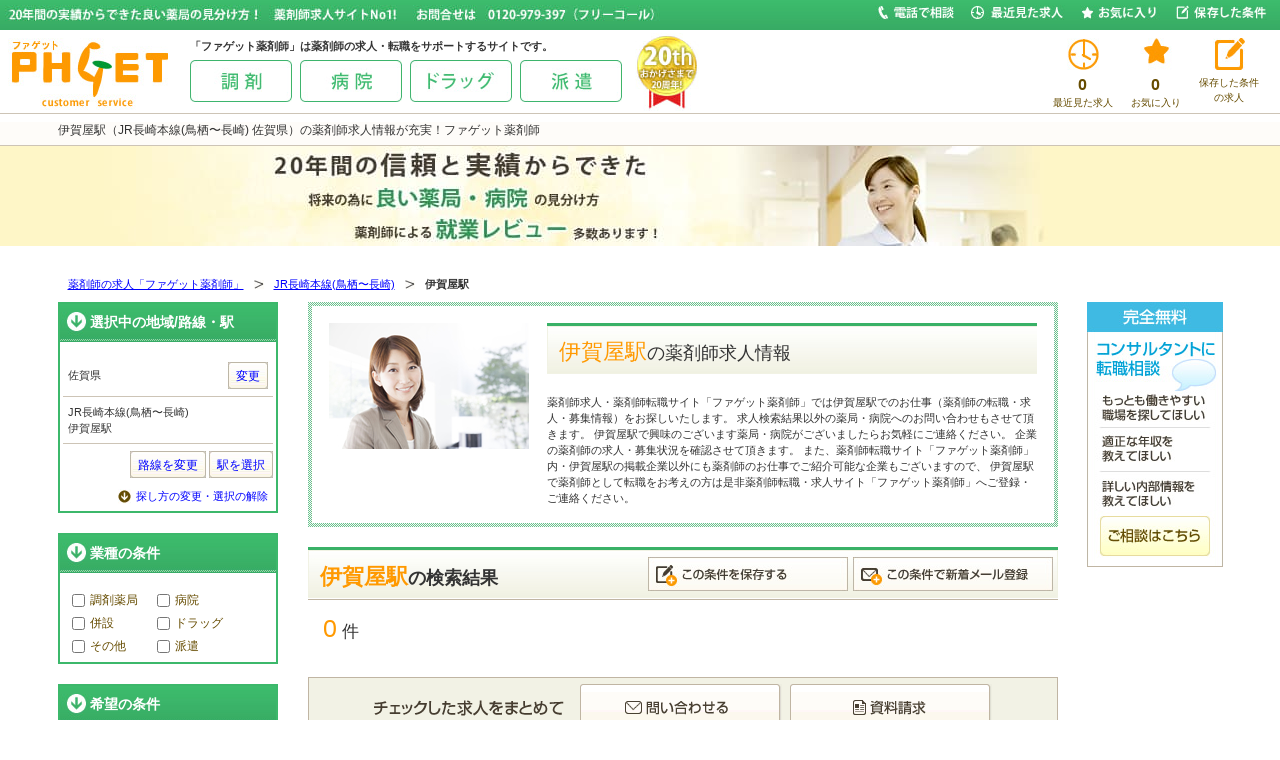

--- FILE ---
content_type: text/html;charset=UTF-8
request_url: https://phget.com/bs/rosen/45504/38680.htm
body_size: 8742
content:
<!DOCTYPE html>
<!--[if lt IE 7 ]><html class="ie6" lang="ja"><![endif]-->
<!--[if IE 7 ]><html class="ie7" lang="ja"><![endif]-->
<!--[if IE 8 ]><html class="ie8" lang="ja"><![endif]-->
<!--[if IE 9 ]><html class="ie9" lang="ja"><![endif]-->
<!--[if (gt IE 9)|!(IE)]><!-->
<html class="" lang="ja"><!--<![endif]-->
<head>

<!-- Google tag (gtag.js) -->
<script async src="https://www.googletagmanager.com/gtag/js?id=G-R0DJ24XX55"></script>
<script>
  window.dataLayer = window.dataLayer || [];
  function gtag(){dataLayer.push(arguments);}
  gtag('js', new Date());

  gtag('config', 'G-R0DJ24XX55');
</script>

<meta charset="utf-8"/>
<title>伊賀屋駅（JR長崎本線(鳥栖〜長崎) 佐賀県）の薬剤師求人情報-ファゲット薬剤師【薬剤師応援プロジェクト実施中】</title>
<meta http-equiv="X-UA-Compatible" content="IE=edge"/>
<meta http-equiv="Content-Style-Type" content="text/css" />
<meta http-equiv="Content-Script-Type" content="text/javascript" />
<meta name="robots" content="noodp,index,follow"/>
<meta name="keywords" content="伊賀屋駅,薬剤師求人"/>
<meta name="description" content="伊賀屋駅（JR長崎本線(鳥栖〜長崎) 佐賀県）近辺の薬剤師求人数：0件 1/0ページ目薬剤師が良い転職をするなら【ファゲット薬剤師】2000年からスタート、薬剤師応援プロジェクト実施中。"/>
<link rel="shortcut icon" href="/images/favicon.ico"/>
<link rel="alternate" media="only screen and (max-width: 640px)" href="/touch/bs/rosen/45504/38680.htm" data-device-detection="auto"/>
<link rel="canonical" href="/bs/rosen/45504/38680.htm"/>



<link type="text/css" rel="stylesheet" href="/assetloader/assets/51AF2F905803833BF7304308B7C31A4A.css"/>

<!-- ▼IE8以下でHTML5を使えるようにする -->
<!--[if lt IE 9]>

<script type="text/javascript" src="/phg15/content/html5shiv.js"></script>
<![endif]-->
<!-- ▲IE8以下でHTML5を使えるようにする -->

<!-- ▼IE8以下にcss3を適応する -->

<!--[if (gte IE 6)&(lte IE 8)]>
	  <script type="text/javascript" src="/js/selectivizr.js"></script>
<![endif]-->
<!-- ▲IE8以下にcss3を適応する -->
<script>
  (function(i,s,o,g,r,a,m){i['GoogleAnalyticsObject']=r;i[r]=i[r]||function(){
  (i[r].q=i[r].q||[]).push(arguments)},i[r].l=1*new Date();a=s.createElement(o),
  m=s.getElementsByTagName(o)[0];a.async=1;a.src=g;m.parentNode.insertBefore(a,m)
  })(window,document,'script','//www.google-analytics.com/analytics.js','ga');

  ga('create', 'UA-10262986-1', 'auto');
  ga('send', 'pageview');
</script>





</head>
<body>
<!-- ヘッダー -->
<div id="header">
	
	<!-- タイトル -->
	<div id="pagetitle">
		<h1>伊賀屋駅（JR長崎本線(鳥栖〜長崎) 佐賀県）の薬剤師求人情報が充実！ファゲット薬剤師</h1>
	</div>
	<!-- /タイトル -->
  
  
	<div class="service">
		<div class="serviceIdentity">
			<div class="logo"><a href="/"><img src="/images/head_logo.jpg" width="175" height="83" alt="ファゲット薬剤師ロゴ" /></a></div>
			<div class="nav-category">
				<div class="headCatch">「ファゲット薬剤師」は薬剤師の求人・転職をサポートするサイトです。</div>
        <ul>
          
					<li><a href="/bs/pharmacy.htm"><img src="/images/h_menu01.jpg" width="102" height="42" alt="調剤" /></a></li>
					<li><a href="/bs/hospital.htm"><img src="/images/h_menu02.jpg" width="102" height="42" alt="病院" /></a></li>
          <li><a href="/bs/drugstore.htm"><img src="/images/h_menu03.jpg" width="102" height="42" alt="ドラッグ" /></a></li>
          <li><a href="/bs/vender.htm"><img src="/images/h_menu04.jpg" width="102" height="42" alt="派遣" /></a></li>
				</ul>
			</div>
      <p class="logo02"><img src="/images/h_logo02.jpg" width="64" height="78" alt="おかげさまで26周年" /></p>
		</div>
		
		<div class="personalIdentity">
			<ul>
				<li class="history">
					<a href="/recentViews">
          	<img src="/images/h_icon01.jpg" width="32" height="32" alt="最近見た求人"/><br/>
            <span class="count">0</span><br/>
            <span class="text">最近見た求人</span>
					</a>
				</li>
				<li class="favorite">
					<a href="/favorites">
          	<img src="/images/h_icon02.jpg" width="32" height="32" alt="お気に入りの求人"/><br/>
            <span class="count X_NumberOfFavorites">0</span><br />
            <span class="text">お気に入り</span>
					</a>
				</li>
				<li class="condition">
					<a href="/favoriteSearches">
          	<img src="/images/h_icon03.jpg" width="32" height="32" alt="保存した条件の求人"/><br/>
            <!-- <span class="text">検索した<br/>条件の<br/>新着求人</span> --><span class="text">保存した条件<br/>の求人</span>
					</a>
				</li>
			</ul>
		</div>
	</div>

  <div id="top" class="global fixed">
		<div class="hBar">
			<div class="message">
				<span class="copy"><img src="/images/head_text.jpg" width="655" height="18" alt="26年間の実績からできた良い薬局の見分け方！薬剤師求人サイトNo1!お問合せは　0120-979-397（フリーコール）"/></span>
			</div>
			<div class="nav-function">
				<ul>
					<li><a href="/entry"><img src="/images/h_navi01.jpg" width="80" height="15" alt="電話で相談" /></a></li>
					<li><a href="/recentViews"><img src="/images/h_navi02.jpg" width="95" height="15" alt="最近見た求人" /></a></li>
          <li><a href="/favorites"><img src="/images/h_navi03.jpg" width="80" height="15" alt="お気に入り" /></a></li>
          <li><a href="/favoriteSearches"><img src="/images/h_navi04.jpg" width="92" height="15" alt="最近検索した条件の新着求人" /></a></li>
				</ul>
			</div>
		</div>
	</div>
</div>
<!-- /ヘッダー -->



    <div id="mainpic">
      <img src="/images/top_mainpic_mini.jpg" alt="image" width="1200" height="100" border="0" />
    </div>
  




    
<!-- メイン (3 columns) -->
<div id="Container02">
	

  	
	<div id="pan02" class="clearfix">
		<ul>
			
      	
				<li class="listArrow">
        	
        		<a href="/">薬剤師の求人「ファゲット薬剤師」</a>
          
        </li>
			
      	
				<li class="listArrow">
        	
        		<a href="/bs/rosen/45504.htm">JR長崎本線(鳥栖〜長崎)</a>
          
        </li>
			
      	
				<li class="listHere">
        	
          	伊賀屋駅
          
        </li>
			
		</ul>
	</div>

  
  
  
  <!-- side -->
  <div id="aside">
  	
  	




<div id="searchFormThin">
<div class="modal" style="display: none">
	<div class="header">&nbsp;</div>
  <div class="content">
  </div>
  <div class="footer"></div>
</div>

<div id="side_area">
  <dl>
    <dt class="side_h2">選択中の地域/路線・駅</dt>    
    <dd class="mode_regionOrRailway" style="display:none">
      <div class="pref">
        <div class="prefL mgt05" data-placeholder="areaName1"></div>
        <div class="prefR">
          <a class="btn1" data-command="changeArea1" title="変更">変更</a>
        </div>
      </div>
      <div class="pref">
        <p data-placeholder="areaName2A"></p>
        <p data-placeholder="areaName2B"></p>
      </div>
      <div class="pref02">
        <div data-placeholder="changeArea2" style="text-align: right">
          <a class="btn1" data-command="changeCities" title="市区町村を変更" style="display: none">市区町村を選択</a>
          <a class="btn1" data-command="changeRailways" title="路線を変更" style="display: none">路線を変更</a>
          <a class="btn1" data-command="changeStations" title="駅を変更" style="display: none">駅を選択</a>
        </div>
      </div>
      <p class="side_down"><a href="javascript:void(0);" data-command="openAreaModeChangePanel">探し方の変更・選択の解除</a></p>
      <!-- ▼一行上のリンクを押すと開閉 -->
      <div id="filterChange" class="clearfixBef invisible">
        <ul class="mode_region">          
          <!-- 地域で絞り込んでいる場合 -->
          <li><a href="javascript:void(0);" data-command="changeRailway"><img src="/images/btn_route_select.jpg" alt="路線・駅から絞り込む" /></a></li>
          <li><img src="/images/btn_area_selected.jpg" alt="地域から絞り込む" /></li>
          <li class="refineRelease"><a href="javascript:void(0);" data-command="resetArea">エリア絞込みの解除</a></li>
        </ul>
        <ul class="mode_railway">
          <!-- 路線・駅名で絞り込んでいる場合 -->
          <li><img src="/images/btn_route_selected.jpg" alt="路線・駅から絞り込む" /></li>
          <li><a href="javascript:void(0);" data-command="changeRegion"><img src="/images/btn_area_select.jpg" alt="地域から絞り込む" /></a></li>
          <li class="refineRelease"><a href="javascript:void(0);" data-command="resetArea">エリア絞込みの解除</a></li>
        </ul>
      </div>
      <!-- ▲一行上のリンクを押すと開閉 -->
    </dd>
    
    <dd class="mode_none"><a href="javascript:void(0);" data-command="changeRailway"><img src="/images/side_li01.jpg" width="200" height="34" alt="路線・駅から絞り込む"></a></dd>
    <dd class="mode_none"><a href="javascript:void(0);" data-command="changeRegion"><img src="/images/side_li02.jpg" width="200" height="34" alt="地域から絞り込む"></a></dd>
  </dl>
</div>

<div id="side_Industry">
  <dl>
    <dt class="side_h2">業種の条件</dt>
    <dd>
      <ul>
      	
        	<li><label><input data-bind="categories" type="checkbox" value="1"/>調剤薬局</label></li>        
        
        	<li><label><input data-bind="categories" type="checkbox" value="4"/>病院</label></li>        
        
        	<li><label><input data-bind="categories" type="checkbox" value="6"/>併設</label></li>        
        
        	<li><label><input data-bind="categories" type="checkbox" value="2"/>ドラッグ</label></li>        
        
        	<li><label><input data-bind="categories" type="checkbox" value="3"/>その他</label></li>        
        
        	<li><label><input data-bind="categories" type="checkbox" value="99"/>派遣</label></li>        
        
      </ul>
    </dd>
  </dl>
</div>

<div id="side_hope">
  <dl>
    <dt class="side_h2">希望の条件</dt>
    <dd>
      <p>年収</p>
      <div class="mgb15">
      	
        <select data-bind="salaryLower">
          <option value="">下限なし</option>
          
          	<option value="300">300万円</option>
          
          	<option value="350">350万円</option>
          
          	<option value="400">400万円</option>
          
          	<option value="450">450万円</option>
          
          	<option value="500">500万円</option>
          
          	<option value="550">550万円</option>
          
          	<option value="600">600万円</option>
          
        </select>
        ～
        <select data-bind="salaryUpper">
          <option value="">上限なし</option>
          
          	<option value="300">300万円</option>
          
          	<option value="350">350万円</option>
          
          	<option value="400">400万円</option>
          
          	<option value="450">450万円</option>
          
          	<option value="500">500万円</option>
          
          	<option value="550">550万円</option>
          
          	<option value="600">600万円</option>
          
        </select>
      </div>
      
      
      
      <p>人気のこだわり条件</p>
      <ul>
      	
        	<li><label><input data-bind="features" type="checkbox" value="12"/>高給与</label></li>
        
        	<li><label><input data-bind="features" type="checkbox" value="2"/>600万円以上</label></li>
        
        	<li><label><input data-bind="features" type="checkbox" value="5"/>土日休み</label></li>
        
        	<li><label><input data-bind="features" type="checkbox" value="18"/>週休2日以上</label></li>
        
        	<li><label><input data-bind="features" type="checkbox" value="14"/>年間休日120日以上</label></li>
        
        	<li><label><input data-bind="features" type="checkbox" value="1"/>18時台には終了</label></li>
        
      </ul>
      
      <p>その他のこだわり条件</p>
      <ul>
      	
        	<li><label><input data-bind="features" type="checkbox" value="13"/>未経験可</label></li>
        
        	<li><label><input data-bind="features" type="checkbox" value="11"/>研修充実</label></li>
        
        	<li><label><input data-bind="features" type="checkbox" value="17"/>資格取得支援あり</label></li>
        
        	<li><label><input data-bind="features" type="checkbox" value="6"/>駅チカ</label></li>
        
        	<li><label><input data-bind="features" type="checkbox" value="3"/>中小企業規模</label></li>
        
        	<li><label><input data-bind="features" type="checkbox" value="21"/>在宅業務あり</label></li>
        
        	<li><label><input data-bind="features" type="checkbox" value="7"/>福利厚生充実</label></li>
        
        	<li><label><input data-bind="features" type="checkbox" value="9"/>住宅支援あり</label></li>
        
        	<li><label><input data-bind="features" type="checkbox" value="20"/>夜勤無し</label></li>
        
        	<li><label><input data-bind="features" type="checkbox" value="15"/>両立支援有り</label></li>
        
        	<li><label><input data-bind="features" type="checkbox" value="19"/>転居支援あり</label></li>
        
        	<li><label><input data-bind="features" type="checkbox" value="4"/>独立支援あり</label></li>
        
        	<li><label><input data-bind="features" type="checkbox" value="8"/>準社員制度あり</label></li>
        
        	<li><label><input data-bind="features" type="checkbox" value="10"/>契約社員制度</label></li>
        
        	<li><label><input data-bind="features" type="checkbox" value="16"/>再雇用制度あり</label></li>
        
      </ul>
      
      <p>キーワードで絞り込む</p>
      <div class="mgb05 section">
        <input type="text" class="textfield01" data-bind="keywords" value=""/>
        <input type="image" src="/images/btn_search01.jpg" alt="検索" data-command="doSearch" class="btnBox doSearchBtn"/>
      </div>
    </dd>
  </dl>
</div>
    


<div class="xCenter"><img src="/images/side_arrow.jpg" width="128" height="27" alt="" /></div>

<div id="side_save">
  <ul>
    <li><a href="javascript:void(0)" data-command="saveSearch"><img src="/images/side_li03.jpg" width="200" height="34" alt="この条件を保存する" /></a></li>
    <li><a href="javascript:void(0)" data-command="subscribeJobAlert"><img src="/images/side_li04.jpg" width="200" height="34" alt="この条件で新着メール登録" /></a></li>
  </ul>
</div>
</div>


    
  
  
  
    
    
    	
      
      
      
  
  
  

<div id="side_other">
  <dl>
    <dt>
    	その他のおすすめ<br/>
      <strong>佐賀県</strong>
    </dt>
    <dd>
    	
      	
        
        <div class="sOsusume">
        	
            
            <p class="osusumeData"><a href="/bs/saga/85181.html">【伊万里市】 きらり薬局 伊万里店</a></p>
          
          <p class="price">520～650万円</p>
        </div>
      
      	
        
        <div class="sOsusume">
        	
            
            <p class="osusumeData"><a href="/bs/saga/87759.html">【伊万里市】 きらり薬局 伊万里店</a></p>
          
          <p class="price">550～700万円</p>
        </div>
      
      	
        
        <div class="sOsusume">
        	
            
            <p class="osusumeData"><a href="/bs/saga/28003.html">【佐賀市】 会員限定求人</a></p>
          
          <p class="price"></p>
        </div>
      
      	
        
        <div class="sOsusume">
        	
            
            <p class="osusumeData"><a href="/bs/saga/252627.html">【佐賀市】 大信薬局 大和店</a></p>
          
          <p class="price">500～600万円</p>
        </div>
      
    </dd>
  </dl>
</div>

    
  	

<dl id="sideNotice">
<dt>ファゲット薬剤師からのお知らせ</dt>


<dd class="clearfix">
	
	<span class="noticeCategoryIcon">お知らせ</span>
	<span class="noticeTitle"><a href="/s/news/36.html">薬剤師さんに役立つ最新コラム掲載。【20代・30代・40代別 薬剤師の転職成功のコツ】</a></span>
</dd>


<dd class="clearfix">
	
	<span class="noticeCategoryIcon">お知らせ</span>
	<span class="noticeTitle"><a href="/s/news/35.html">薬剤師さんに役立つ最新コラム掲載。【新しい職場へ慣れるために】</a></span>
</dd>


<dd class="clearfix">
	
	<span class="noticeCategoryIcon">お知らせ</span>
	<span class="noticeTitle"><a href="/s/news/34.html">薬剤師さんに役立つ最新コラム掲載。【シニア世代転職活動のポイント】</a></span>
</dd>

</dl>

<p class="sideNotice_all"><a href="/s/news/index.html">一覧を見る</a></p>


  	

<ul class="side_bnr">
	<li><a href="https://twitter.com/yakuzaishiphget/" rel="nofollow" target="_blank"><img src="/images/side_bnr01.jpg" width="220" height="60" alt="ツイッター"></a></li>
	<li><a href="https://www.facebook.com/Phget/" rel="nofollow" target="_blank"><img src="/images/side_bnr02.jpg" width="218" height="60" alt="Facebook"></a></li>
	
	<li><a href="/sarayomi/" target="_blank"><img src="/images/bnr_sarayomi001.jpg" width="220" height="220" alt="薬剤師さんに役立つ「Web情報コラム」 さらっと読めて役立つ情報満載"></a></li>
	
</ul>
  
  </div>
  <!-- /side -->
  
  <!-- 右コンテンツ -->
  <div id="contentData">
  	
	
	
  
  	
    
		
		
      
      
      
      
      	
      	
      	
      
    
  

	
  
  
  
  
  
  
	
	  

  
  
  
  
  
    <div id="searchResult">
    






	




  <div id="recruit">
    <div id="recruit_in">
      <div class="recruitL"><img src="/images/pic_recruit.jpg" width="200" height="126" alt="Photo"/></div>
      <div class="recruitR">
        <h2><em>伊賀屋駅</em>の薬剤師求人情報</h2>
        <dl>
          
          
            
            <dd>
              薬剤師求人・薬剤師転職サイト「ファゲット薬剤師」では伊賀屋駅でのお仕事（薬剤師の転職・求人・募集情報）をお探しいたします。
              求人検索結果以外の薬局・病院へのお問い合わせもさせて頂きます。
              伊賀屋駅で興味のございます薬局・病院がございましたらお気軽にご連絡ください。
              企業の薬剤師の求人・募集状況を確認させて頂きます。
              また、薬剤師転職サイト「ファゲット薬剤師」内・伊賀屋駅の掲載企業以外にも薬剤師のお仕事でご紹介可能な企業もございますので、
              伊賀屋駅で薬剤師として転職をお考えの方は是非薬剤師転職・求人サイト「ファゲット薬剤師」へご登録・ご連絡ください。
            </dd>
          
        </dl>
      </div>
    </div>  
  </div>





  <h3 id="result">
    <strong>
    	<em>伊賀屋駅</em>の検索結果
      
    </strong>
    <div class="h2_Btn"><a href="javascript:void(0);" data-command="subscribeJobAlert" data-command-parameters="{}"><img src="/images/btn_touroku.jpg" width="200" height="34" alt="この条件で新着メール登録"/></a></div>
    <div class="h2_Btn"><a href="javascript:void(0)" onclick="PHGET.saveSearch()"><img src="/images/btn_hozon.jpg" width="200" height="34" alt="この条件を保存する"/></a></div>
  </h3>









	
    <div class="pagenum">
      <p class="hyoji02">
        <strong>0</strong>件
      </p>
      <div style="float: right">
      </div>
    </div>
  








	
  <div class="searchResults">
  	
  </div>




    
  
  <div class="collAct mgt20 mgb20 clearfix">
    <ul>
      <li class="listCollTitle"><img src="/images/title_job_action.gif" alt="チェックした求人をまとめて" width="190" height="16" /></li>
      <li><input type="image" src="/images/btn_coll_inquiry.gif" width="202" height="48" alt="問い合わせる" onclick="PHGET.contact()"/></li>
      <li><input type="image" src="/images/btn_coll_request.gif" width="202" height="48" alt="資料請求" onclick="PHGET.brochureRequest()"/></li>
    </ul>
  </div>











	
  <div class="collAct mgt20 mgb20 clearfix">
    <ul>
      <li class="listCollTitle"><img src="/images/title_job_action.gif" alt="チェックした求人をまとめて" width="190" height="16" /></li>
      <li><input type="image" src="/images/btn_coll_inquiry.gif" width="202" height="48" alt="問い合わせる" onclick="PHGET.contact()"/></li>
      <li><input type="image" src="/images/btn_coll_request.gif" width="202" height="48" alt="資料請求" onclick="PHGET.brochureRequest()"/></li>
    </ul>
  </div>












    </div>
  
  
  

  </div>
  <!-- /右コンテンツ -->
  
  <!-- 右バナー -->
  <div id="rBnrBox">
  	
  	

    
    
    <div><a href="/entry"><img src="/images/bnr_consal.jpg" width="136" height="265" alt="コンサルタントへ相談" /></a></div>

  
  </div>
  
  
  
  <!-- /右バナー -->  
</div>
<!-- /メイン -->
    


  	





	
  
  
		
    
      <div class="foorMenu clearfix">
        <dl>
          <dt>佐賀県のエリア別薬剤師求人情報</dt>
          
            
            
            <dd><a href="/bs/saga/sagashi/index.htm">佐賀市</a></dd>
            
          
            
            
            <dd><a href="/bs/saga/karatsushi/index.htm">唐津市</a></dd>
            
          
            
            
            <dd><a href="/bs/saga/tosushi/index.htm">鳥栖市</a></dd>
            
          
            
            
            <dd><a href="/bs/saga/takushi/index.htm">多久市</a></dd>
            
          
            
            
            <dd><a href="/bs/saga/imarishi/index.htm">伊万里市</a></dd>
            
          
            
            
            <dd><a href="/bs/saga/takeoshi/index.htm">武雄市</a></dd>
            
          
            
            
            <dd><a href="/bs/saga/kashimashi/index.htm">鹿島市</a></dd>
            
          
            
            
            <dd><a href="/bs/saga/ogishi/index.htm">小城市</a></dd>
            
          
            
            
            <dd><a href="/bs/saga/ureshinoshi/index.htm">嬉野市</a></dd>
            
          
            
            
            <dd><a href="/bs/saga/kanzakishi/index.htm">神埼市</a></dd>
            
          
            
            
            <dd><a href="/bs/saga/sagagun/index.htm">佐賀郡</a></dd>
            
          
            
            
            <dd><a href="/bs/saga/kanzakigun/index.htm">神埼郡</a></dd>
            
          
            
            
            <dd><a href="/bs/saga/miyakigun/index.htm">三養基郡</a></dd>
            
          
            
            
            <dd><a href="/bs/saga/higashimatsuuragun/index.htm">東松浦郡</a></dd>
            
          
            
            
            <dd><a href="/bs/saga/nishimatsuuragun/index.htm">西松浦郡</a></dd>
            
          
            
            
            <dd><a href="/bs/saga/kishimagun/index.htm">杵島郡</a></dd>
            
          
            
            
            <dd><a href="/bs/saga/fujitsugun/index.htm">藤津郡</a></dd>
            
          
        </dl>
      </div>
    
  
  
  
  
  
    <div class="foorMenu clearfix">
      <dl>
        <dt>薬剤師求人情報　人気の路線</dt>
        
          
          
          <dd><a href="/bs/rosen/45504.htm">JR長崎本線(鳥栖〜長崎)</a></dd>
          
        
          
          
          <dd><a href="/bs/rosen/61952.htm">JR唐津線</a></dd>
          
        
          
          
          <dd><a href="/bs/rosen/34645.htm">JR筑肥線(姪浜〜西唐津)</a></dd>
          
        
          
          
          <dd><a href="/bs/rosen/79806.htm">JR筑肥線(西唐津〜伊万里)</a></dd>
          
        
          
          
          <dd><a href="/bs/rosen/42005.htm">JR鹿児島本線(博多〜八代)</a></dd>
          
        
          
          
          <dd><a href="/bs/rosen/24002.htm">松浦鉄道西九州線(有田〜伊万里)</a></dd>
          
        
          
          
          <dd><a href="/bs/rosen/30178.htm">松浦鉄道西九州線(伊万里〜佐世保)</a></dd>
          
        
          
          
          <dd><a href="/bs/rosen/45692.htm">JR佐世保線</a></dd>
          
        
          
          
          <dd><a href="/bs/rosen/78775.htm">甘木鉄道</a></dd>
          
        
      </dl>
    </div>
  
  
  
  
  
  
		
    
      <div class="foorMenu clearfix">
        <dl>
          <dt>薬剤師求人情報　人気の駅</dt>
          
            
            
            <dd><a href="/bs/rosen/79806/65499.htm">山本駅</a></dd>
            
          
            
            
            <dd><a href="/bs/rosen/79806/24059.htm">西唐津駅</a></dd>
            
          
            
            
            <dd><a href="/bs/rosen/42005/6870.htm">肥前旭駅</a></dd>
            
          
            
            
            <dd><a href="/bs/rosen/30178/32925.htm">福島口駅</a></dd>
            
          
            
            
            <dd><a href="/bs/rosen/79806/73191.htm">桃川駅</a></dd>
            
          
            
            
            <dd><a href="/bs/rosen/24002/26612.htm">黒川駅</a></dd>
            
          
            
            
            <dd><a href="/bs/rosen/45504/70093.htm">肥前浜駅</a></dd>
            
          
            
            
            <dd><a href="/bs/rosen/30178/567.htm">波瀬駅</a></dd>
            
          
            
            
            <dd><a href="/bs/rosen/61952/64288.htm">東多久駅</a></dd>
            
          
            
            
            <dd><a href="/bs/rosen/45504/80839.htm">新鳥栖駅</a></dd>
            
          
            
            
            <dd><a href="/bs/rosen/45504/28544.htm">バルーンさが駅</a></dd>
            
          
            
            
            <dd><a href="/bs/rosen/34645/29217.htm">虹ノ松原駅</a></dd>
            
          
            
            
            <dd><a href="/bs/rosen/45504/39186.htm">肥前山口駅</a></dd>
            
          
            
            
            <dd><a href="/bs/rosen/34645/84129.htm">浜崎駅</a></dd>
            
          
            
            
            <dd><a href="/bs/rosen/79806/87563.htm">唐津駅</a></dd>
            
          
            
            
            <dd><a href="/bs/rosen/45504/16987.htm">肥前竜王駅</a></dd>
            
          
            
            
            <dd><a href="/bs/rosen/45504/94619.htm">肥前麓駅</a></dd>
            
          
            
            
            <dd><a href="/bs/rosen/45504/67916.htm">肥前大浦駅</a></dd>
            
          
            
            
            <dd><a href="/bs/rosen/24002/5257.htm">伊万里駅</a></dd>
            
          
            
            
            <dd><a href="/bs/rosen/61952/17236.htm">相知駅</a></dd>
            
          
            
            
            <dd><a href="/bs/rosen/45504/6143.htm">中原駅</a></dd>
            
          
            
            
            <dd><a href="/bs/rosen/45504/29674.htm">牛津駅</a></dd>
            
          
            
            
            <dd><a href="/bs/rosen/30178/71970.htm">久原駅</a></dd>
            
          
            
            
            <dd><a href="/bs/rosen/45692/18090.htm">上有田駅</a></dd>
            
          
            
            
            <dd><a href="/bs/rosen/61952/48751.htm">中多久駅</a></dd>
            
          
            
            
            <dd><a href="/bs/rosen/45504/88985.htm">鳥栖駅</a></dd>
            
          
            
            
            <dd><a href="/bs/rosen/34645/93698.htm">東唐津駅</a></dd>
            
          
            
            
            <dd><a href="/bs/rosen/24002/68853.htm">三代橋駅</a></dd>
            
          
            
            
            <dd><a href="/bs/rosen/61952/21059.htm">本牟田部駅</a></dd>
            
          
            
            
            <dd><a href="/bs/rosen/42005/45174.htm">鳥栖駅</a></dd>
            
          
        </dl>
      </div>
    
  
  
  
  
  
  
  
  
  
  
    
      <div class="foorMenu clearfix">
        <dl>
          <dt>佐賀県の薬剤師求人情報を業種・職種・こだわり条件で絞り込む</dt>
          
            
            <dd><a href="/bs/saga/wellPaid.htm">高給与</a></dd>
            
          
            
            <dd><a href="/bs/saga/600over.htm">600万円以上</a></dd>
            
          
            
            <dd><a href="/bs/saga/weekend.htm">土日休み</a></dd>
            
          
            
            <dd><a href="/bs/saga/2daysOff.htm">週休2日以上</a></dd>
            
          
            
            <dd><a href="/bs/saga/120daysOff.htm">年間休日120日以上</a></dd>
            
          
            
            <dd><a href="/bs/saga/noOvertime.htm">18時台には終了</a></dd>
            
          
            
            <dd><a href="/bs/saga/noExperience.htm">未経験可</a></dd>
            
          
            
            <dd><a href="/bs/saga/training.htm">研修充実</a></dd>
            
          
            
            <dd><a href="/bs/saga/qualification.htm">資格取得支援あり</a></dd>
            
          
            
            <dd><a href="/bs/saga/closeToStation.htm">駅チカ</a></dd>
            
          
            
            <dd><a href="/bs/saga/medium.htm">中小企業規模</a></dd>
            
          
            
            <dd><a href="/bs/saga/atHome.htm">在宅業務あり</a></dd>
            
          
            
            <dd><a href="/bs/saga/benefits.htm">福利厚生充実</a></dd>
            
          
            
            <dd><a href="/bs/saga/housingSubsidy.htm">住宅支援あり</a></dd>
            
          
            
            <dd><a href="/bs/saga/noNightwork.htm">夜勤無し</a></dd>
            
          
            
            <dd><a href="/bs/saga/supports.htm">両立支援有り</a></dd>
            
          
            
            <dd><a href="/bs/saga/movingSubsidy.htm">転居支援あり</a></dd>
            
          
            
            <dd><a href="/bs/saga/independence.htm">独立支援あり</a></dd>
            
          
            
            <dd><a href="/bs/saga/onCall.htm">準社員制度あり</a></dd>
            
          
            
            <dd><a href="/bs/saga/contractor.htm">契約社員制度</a></dd>
            
          
            
            <dd><a href="/bs/saga/reEmployment.htm">再雇用制度あり</a></dd>
            
          
        </dl>
      </div>  
    
  
  
  
  
  	
		
    <div class="foorMenu clearfix">
      <dl>
        <dt>九州・沖縄エリアの薬剤師求人情報を見る</dt>
        
          
          
          <dd><a href="/bs/fukuoka/index.htm">福岡県</a></dd>
          
        
          
          
          <dd><a href="/bs/saga/index.htm">佐賀県</a></dd>
          
        
          
          
          <dd><a href="/bs/ooita/index.htm">大分県</a></dd>
          
        
          
          
          <dd><a href="/bs/kumamoto/index.htm">熊本県</a></dd>
          
        
          
          
          <dd><a href="/bs/miyazaki/index.htm">宮崎県</a></dd>
          
        
          
          
          <dd><a href="/bs/nagasaki/index.htm">長崎県</a></dd>
          
        
          
          
          <dd><a href="/bs/kagoshima/index.htm">鹿児島県</a></dd>
          
        
          
          
          <dd><a href="/bs/okinawa/index.htm">沖縄県</a></dd>
          
        
      </dl>
    </div>
  	
  
  




  

<!-- フッター -->
<div id="footer">
<div id="footer_logo"><img src="/images/foot_logo.gif" width="158" height="66" alt="ファゲット薬剤師" /></div>
<style>/*
<div id="foot_btm">
	<div id="foot_btm_in">
		<div id="copyright">Copyright &copy; CUSTOMER Co.,Ltd. All Rights Reserved.</div>
		<div id="f_menu">
			<ul class="clearfix">
				<li><a href="/about.cfm">ファゲット薬剤師とは</a></li>
				<li><a href="/sitemap.cfm">サイトマップ</a></li>
				<li><a href="/contact">お問合せ</a></li>
				<li><a href="/privacy.cfm">プライバシーポリシー</a></li>
			</ul>
			<ul class="clearfix">
				<li><a href="/company.cfm">運営会社</a></li>
			</ul>
		</div><!-- f_menu -->
	</div><!-- foot_btm_in -->
</div><!-- foot_btm -->
*/</style>

<div class="footer_text_link_wrap">
	<div class="footer_text">
		薬剤師求人サイト「ファゲット薬剤師」は2000年に薬剤師専門の求人情報サイトとしてスタートしました。<br>
		2000年ごろは大手紹介会社でもWEBサイトがないなか、薬剤師求人をWEB上でデーターベース検索できるサイトとして<br>
		たくさんの企業・薬剤師から利用され、2004年には法人化され薬剤師専門の職業紹介サイトとなりました。<br>
		現在は中小の調剤薬局・病院の求人に非常に強く、より良い転職を望む薬剤師に利用されています。<br>
		今後も求職者ファーストにたった理念を持ち良い転職先を紹介していきます。
		<p><span>株式会社JJメディケアキャリア</span><br>東京都江戸川区篠崎町7-21-8 第2江戸鉄ビル2階</p>
	</div>
	<ul class="footer_link">
		<li>株式会社JJメディケアキャリアの運営サービス</li>
		<li>薬剤師の求人サイト「<a href="https://www.phget.com/" target="_blank">ファゲット薬剤師</a>」</li>
		<li>看護師の求人サイト「<a href="https://www.nursejj.com/" target="_blank">ナースJJ</a>」</li>
		<li>介護職の求人「<a href="https://kaigojj.com/" target="_blank">介護ジャストジョブ</a>」</li>
	</ul>
</div><!-- footer_text_link_wrap -->

<ul class="footer_menu clearfix">
	<li><a href="/about.cfm">ファゲット薬剤師とは</a></li>
	<li><a href="/sitemap.cfm">サイトマップ</a></li>
	<li><a href="/contact">お問合せ</a></li>
	<li><a href="/privacy.cfm">プライバシーポリシー</a></li>
</ul>

<p class="copyright">&copy; 株式会社JJメディケアキャリア</p>

</div><!-- footer -->
<!-- /フッター -->

<link type="text/css" rel="stylesheet" href="/assetloader/assets/C12B93618FF37463F01DE92519F182F4.css?20220720"/>
<script src="https://maps.google.com/maps/api/js?sensor=false&key=AIzaSyBbFqx5wsY1Pdt2Cb-7xiNDktDpT7Pgvzc"></script>
<script src="/assetloader/assets/5035EBB7DF8674AB596AC962CCC9FF7C.js"></script>
<script>$(document).ready(function() {
		var container = $('#searchFormThin')
		
		PHGET.search.init({"salaryUpper":"","DISTANCE":1,"keywords":[],"userId":"","sort":{"index":1,"value":"defaultFeatured","label":""},"cities":[],"addressMaxDistance":5,"railways":[{"railwayId":11905,"nameAbc":"45504","name":"JR長崎本線(鳥栖〜長崎)"}],"categories":[],"jobIds":[],"stations":[{"longitude":130.3367530,"railwayId":11905,"stationId":1190506,"nameAbc":"38680","latitude":33.2901950,"cityId":2109,"name":"伊賀屋駅"}],"EXTRAS":{},"salaryLower":"","prefectures":[{"regionId":8,"nameAbc":"saga","name":"佐賀県","prefectureId":41,"regionRecord":0}],"maxrows":10,"coordinate":"","features":[],"regions":[],"page":1,"address":""}, container)
		
	})
$(document).ready(function() {
			$('#rBnrBox').fixed({
				container: '#Container02',
				marginTop: 35, // #top is persistent
				marginBottom: 20
			})
		})</script>

</body>
</html>
